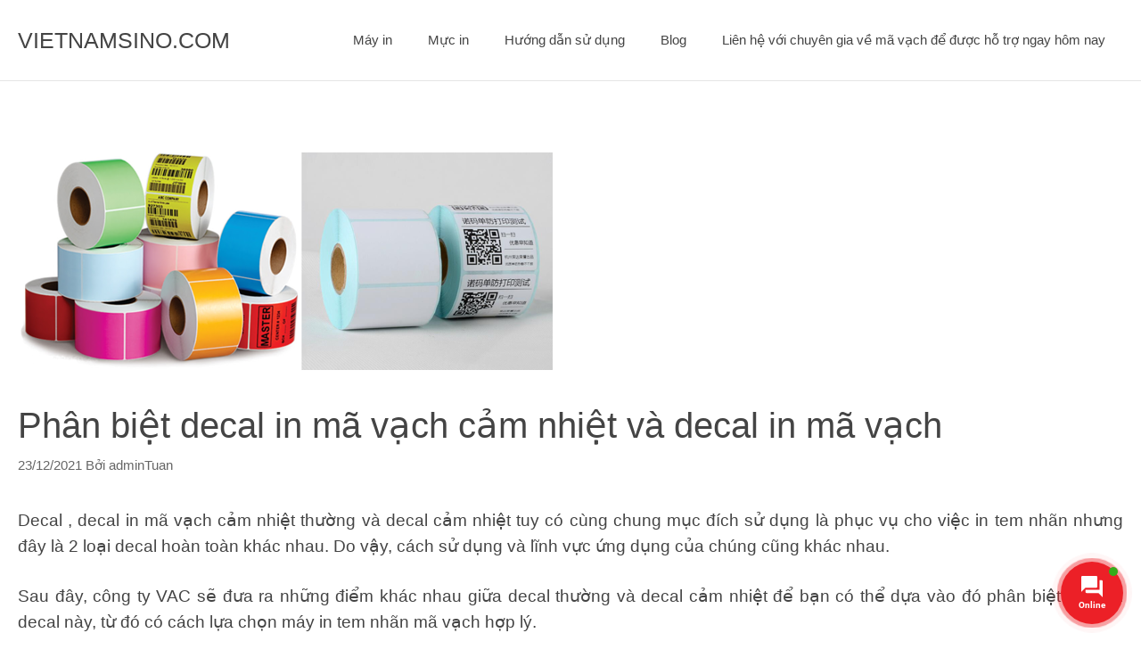

--- FILE ---
content_type: text/html; charset=UTF-8
request_url: https://vietnamsino.com/decal-in-ma-vach-cam-nhiet/
body_size: 28811
content:
<!DOCTYPE html>
<html lang="vi" prefix="og: https://ogp.me/ns#">
<head>
	<meta charset="UTF-8">
	<meta name="viewport" content="width=device-width, initial-scale=1">
<!-- Tối ưu hóa công cụ tìm kiếm bởi Rank Math - https://rankmath.com/ -->
<title>Phân Biệt Decal In Mã Vạch Cảm Nhiệt Và Decal In Mã Vạch &raquo; VIETNAMSINO.COM</title>
<meta name="description" content="decal in mã vạch cảm nhiệt CÔNG TY TNHH ĐIỆN TỬ VINH AN CƯ Office : H216D, K5, Hiệp Thành, TP Thủ Dầu Một, Bình Dương"/>
<meta name="robots" content="follow, index, max-snippet:-1, max-video-preview:-1, max-image-preview:large"/>
<link rel="canonical" href="https://vietnamsino.com/decal-in-ma-vach-cam-nhiet/" />
<meta property="og:locale" content="vi_VN" />
<meta property="og:type" content="article" />
<meta property="og:title" content="Phân Biệt Decal In Mã Vạch Cảm Nhiệt Và Decal In Mã Vạch &raquo; VIETNAMSINO.COM" />
<meta property="og:description" content="decal in mã vạch cảm nhiệt CÔNG TY TNHH ĐIỆN TỬ VINH AN CƯ Office : H216D, K5, Hiệp Thành, TP Thủ Dầu Một, Bình Dương" />
<meta property="og:url" content="https://vietnamsino.com/decal-in-ma-vach-cam-nhiet/" />
<meta property="og:site_name" content="VIETNAMSINO.COM" />
<meta property="article:publisher" content="https://www.facebook.com/congtyvinhancu/" />
<meta property="article:section" content="Mã vạch" />
<meta property="og:image" content="https://i0.wp.com/vietnamsino.com/wp-content/uploads/decal-sp-co-in-ma-vach.png" />
<meta property="og:image:secure_url" content="https://i0.wp.com/vietnamsino.com/wp-content/uploads/decal-sp-co-in-ma-vach.png" />
<meta property="og:image:width" content="600" />
<meta property="og:image:height" content="244" />
<meta property="og:image:alt" content="decal sp có in mã vạch" />
<meta property="og:image:type" content="image/png" />
<meta property="article:published_time" content="2021-12-23T21:41:11+07:00" />
<meta name="twitter:card" content="summary_large_image" />
<meta name="twitter:title" content="Phân Biệt Decal In Mã Vạch Cảm Nhiệt Và Decal In Mã Vạch &raquo; VIETNAMSINO.COM" />
<meta name="twitter:description" content="decal in mã vạch cảm nhiệt CÔNG TY TNHH ĐIỆN TỬ VINH AN CƯ Office : H216D, K5, Hiệp Thành, TP Thủ Dầu Một, Bình Dương" />
<meta name="twitter:site" content="@vinhancu" />
<meta name="twitter:creator" content="@vinhancu" />
<meta name="twitter:image" content="https://i0.wp.com/vietnamsino.com/wp-content/uploads/decal-sp-co-in-ma-vach.png" />
<meta name="twitter:label1" content="Được viết bởi" />
<meta name="twitter:data1" content="adminTuan" />
<meta name="twitter:label2" content="Thời gian để đọc" />
<meta name="twitter:data2" content="3 phút" />
<script data-jetpack-boost="ignore" type="application/ld+json" class="rank-math-schema">{"@context":"https://schema.org","@graph":[{"@type":"Organization","@id":"https://vietnamsino.com/#organization","name":"VietNamSino","sameAs":["https://www.facebook.com/congtyvinhancu/","https://twitter.com/vinhancu"],"logo":{"@type":"ImageObject","@id":"https://vietnamsino.com/#logo","url":"https://vietnamsino.com/wp-content/uploads/2020/01/Logo-Vinhancu.com_.png","contentUrl":"https://vietnamsino.com/wp-content/uploads/2020/01/Logo-Vinhancu.com_.png","caption":"VietNamSino","inLanguage":"vi","width":"700","height":"209"}},{"@type":"WebSite","@id":"https://vietnamsino.com/#website","url":"https://vietnamsino.com","name":"VietNamSino","publisher":{"@id":"https://vietnamsino.com/#organization"},"inLanguage":"vi"},{"@type":"ImageObject","@id":"https://i0.wp.com/vietnamsino.com/wp-content/uploads/decal-sp-co-in-ma-vach.png?fit=600%2C244&amp;ssl=1","url":"https://i0.wp.com/vietnamsino.com/wp-content/uploads/decal-sp-co-in-ma-vach.png?fit=600%2C244&amp;ssl=1","width":"600","height":"244","caption":"decal sp c\u00f3 in m\u00e3 v\u1ea1ch","inLanguage":"vi"},{"@type":"BreadcrumbList","@id":"https://vietnamsino.com/decal-in-ma-vach-cam-nhiet/#breadcrumb","itemListElement":[{"@type":"ListItem","position":"1","item":{"@id":"https://vietnamsino.com","name":"Home"}},{"@type":"ListItem","position":"2","item":{"@id":"https://vietnamsino.com/category/ma-vach/","name":"M\u00e3 v\u1ea1ch"}},{"@type":"ListItem","position":"3","item":{"@id":"https://vietnamsino.com/decal-in-ma-vach-cam-nhiet/","name":"Ph\u00e2n bi\u1ec7t decal in m\u00e3 v\u1ea1ch c\u1ea3m nhi\u1ec7t v\u00e0 decal in m\u00e3 v\u1ea1ch"}}]},{"@type":"WebPage","@id":"https://vietnamsino.com/decal-in-ma-vach-cam-nhiet/#webpage","url":"https://vietnamsino.com/decal-in-ma-vach-cam-nhiet/","name":"Ph\u00e2n Bi\u1ec7t Decal In M\u00e3 V\u1ea1ch C\u1ea3m Nhi\u1ec7t V\u00e0 Decal In M\u00e3 V\u1ea1ch &raquo; VIETNAMSINO.COM","datePublished":"2021-12-23T21:41:11+07:00","dateModified":"2021-12-23T21:41:11+07:00","isPartOf":{"@id":"https://vietnamsino.com/#website"},"primaryImageOfPage":{"@id":"https://i0.wp.com/vietnamsino.com/wp-content/uploads/decal-sp-co-in-ma-vach.png?fit=600%2C244&amp;ssl=1"},"inLanguage":"vi","breadcrumb":{"@id":"https://vietnamsino.com/decal-in-ma-vach-cam-nhiet/#breadcrumb"}},{"@type":"Person","@id":"https://vietnamsino.com/decal-in-ma-vach-cam-nhiet/#author","name":"adminTuan","image":{"@type":"ImageObject","@id":"https://secure.gravatar.com/avatar/0e51d08e7ff124d3c9ac908bc0fcc5c4f828b25bd0eafa952c09830c74d0e891?s=96&amp;d=mm&amp;r=g","url":"https://secure.gravatar.com/avatar/0e51d08e7ff124d3c9ac908bc0fcc5c4f828b25bd0eafa952c09830c74d0e891?s=96&amp;d=mm&amp;r=g","caption":"adminTuan","inLanguage":"vi"},"worksFor":{"@id":"https://vietnamsino.com/#organization"}},{"@type":"BlogPosting","headline":"Ph\u00e2n Bi\u1ec7t Decal In M\u00e3 V\u1ea1ch C\u1ea3m Nhi\u1ec7t V\u00e0 Decal In M\u00e3 V\u1ea1ch &raquo; VIETNAMSINO.COM","keywords":"decal in m\u00e3 v\u1ea1ch c\u1ea3m nhi\u1ec7t","datePublished":"2021-12-23T21:41:11+07:00","dateModified":"2021-12-23T21:41:11+07:00","articleSection":"M\u00e3 v\u1ea1ch","author":{"@id":"https://vietnamsino.com/decal-in-ma-vach-cam-nhiet/#author","name":"adminTuan"},"publisher":{"@id":"https://vietnamsino.com/#organization"},"description":"decal in m\u00e3 v\u1ea1ch c\u1ea3m nhi\u1ec7t C\u00d4NG TY TNHH \u0110I\u1ec6N T\u1eec VINH AN C\u01af Office : H216D, K5, Hi\u1ec7p Th\u00e0nh, TP Th\u1ee7 D\u1ea7u M\u1ed9t, B\u00ecnh D\u01b0\u01a1ng","name":"Ph\u00e2n Bi\u1ec7t Decal In M\u00e3 V\u1ea1ch C\u1ea3m Nhi\u1ec7t V\u00e0 Decal In M\u00e3 V\u1ea1ch &raquo; VIETNAMSINO.COM","@id":"https://vietnamsino.com/decal-in-ma-vach-cam-nhiet/#richSnippet","isPartOf":{"@id":"https://vietnamsino.com/decal-in-ma-vach-cam-nhiet/#webpage"},"image":{"@id":"https://i0.wp.com/vietnamsino.com/wp-content/uploads/decal-sp-co-in-ma-vach.png?fit=600%2C244&amp;ssl=1"},"inLanguage":"vi","mainEntityOfPage":{"@id":"https://vietnamsino.com/decal-in-ma-vach-cam-nhiet/#webpage"}}]}</script>
<!-- /Plugin SEO WordPress Rank Math -->

<link rel='dns-prefetch' href='//www.googletagmanager.com' />
<link rel='dns-prefetch' href='//stats.wp.com' />
<link rel='preconnect' href='//i0.wp.com' />
<link rel="alternate" type="application/rss+xml" title="Dòng thông tin VIETNAMSINO.COM &raquo;" href="https://vietnamsino.com/feed/" />
<link rel="alternate" type="application/rss+xml" title="VIETNAMSINO.COM &raquo; Dòng bình luận" href="https://vietnamsino.com/comments/feed/" />
<link rel="alternate" title="oNhúng (JSON)" type="application/json+oembed" href="https://vietnamsino.com/wp-json/oembed/1.0/embed?url=https%3A%2F%2Fvietnamsino.com%2Fdecal-in-ma-vach-cam-nhiet%2F" />
<link rel="alternate" title="oNhúng (XML)" type="text/xml+oembed" href="https://vietnamsino.com/wp-json/oembed/1.0/embed?url=https%3A%2F%2Fvietnamsino.com%2Fdecal-in-ma-vach-cam-nhiet%2F&#038;format=xml" />
<style id='wp-img-auto-sizes-contain-inline-css'>
img:is([sizes=auto i],[sizes^="auto," i]){contain-intrinsic-size:3000px 1500px}
/*# sourceURL=wp-img-auto-sizes-contain-inline-css */
</style>

<link rel='stylesheet' id='wp-block-library-css' href='https://vietnamsino.com/wp-includes/css/dist/block-library/style.min.css?ver=6.9' media='all' />
<style id='global-styles-inline-css'>
:root{--wp--preset--aspect-ratio--square: 1;--wp--preset--aspect-ratio--4-3: 4/3;--wp--preset--aspect-ratio--3-4: 3/4;--wp--preset--aspect-ratio--3-2: 3/2;--wp--preset--aspect-ratio--2-3: 2/3;--wp--preset--aspect-ratio--16-9: 16/9;--wp--preset--aspect-ratio--9-16: 9/16;--wp--preset--color--black: #000000;--wp--preset--color--cyan-bluish-gray: #abb8c3;--wp--preset--color--white: #ffffff;--wp--preset--color--pale-pink: #f78da7;--wp--preset--color--vivid-red: #cf2e2e;--wp--preset--color--luminous-vivid-orange: #ff6900;--wp--preset--color--luminous-vivid-amber: #fcb900;--wp--preset--color--light-green-cyan: #7bdcb5;--wp--preset--color--vivid-green-cyan: #00d084;--wp--preset--color--pale-cyan-blue: #8ed1fc;--wp--preset--color--vivid-cyan-blue: #0693e3;--wp--preset--color--vivid-purple: #9b51e0;--wp--preset--color--contrast: var(--contrast);--wp--preset--color--contrast-2: var(--contrast-2);--wp--preset--color--contrast-3: var(--contrast-3);--wp--preset--color--base: var(--base);--wp--preset--color--base-2: var(--base-2);--wp--preset--color--base-3: var(--base-3);--wp--preset--color--accent: var(--accent);--wp--preset--gradient--vivid-cyan-blue-to-vivid-purple: linear-gradient(135deg,rgb(6,147,227) 0%,rgb(155,81,224) 100%);--wp--preset--gradient--light-green-cyan-to-vivid-green-cyan: linear-gradient(135deg,rgb(122,220,180) 0%,rgb(0,208,130) 100%);--wp--preset--gradient--luminous-vivid-amber-to-luminous-vivid-orange: linear-gradient(135deg,rgb(252,185,0) 0%,rgb(255,105,0) 100%);--wp--preset--gradient--luminous-vivid-orange-to-vivid-red: linear-gradient(135deg,rgb(255,105,0) 0%,rgb(207,46,46) 100%);--wp--preset--gradient--very-light-gray-to-cyan-bluish-gray: linear-gradient(135deg,rgb(238,238,238) 0%,rgb(169,184,195) 100%);--wp--preset--gradient--cool-to-warm-spectrum: linear-gradient(135deg,rgb(74,234,220) 0%,rgb(151,120,209) 20%,rgb(207,42,186) 40%,rgb(238,44,130) 60%,rgb(251,105,98) 80%,rgb(254,248,76) 100%);--wp--preset--gradient--blush-light-purple: linear-gradient(135deg,rgb(255,206,236) 0%,rgb(152,150,240) 100%);--wp--preset--gradient--blush-bordeaux: linear-gradient(135deg,rgb(254,205,165) 0%,rgb(254,45,45) 50%,rgb(107,0,62) 100%);--wp--preset--gradient--luminous-dusk: linear-gradient(135deg,rgb(255,203,112) 0%,rgb(199,81,192) 50%,rgb(65,88,208) 100%);--wp--preset--gradient--pale-ocean: linear-gradient(135deg,rgb(255,245,203) 0%,rgb(182,227,212) 50%,rgb(51,167,181) 100%);--wp--preset--gradient--electric-grass: linear-gradient(135deg,rgb(202,248,128) 0%,rgb(113,206,126) 100%);--wp--preset--gradient--midnight: linear-gradient(135deg,rgb(2,3,129) 0%,rgb(40,116,252) 100%);--wp--preset--font-size--small: 13px;--wp--preset--font-size--medium: 20px;--wp--preset--font-size--large: 36px;--wp--preset--font-size--x-large: 42px;--wp--preset--spacing--20: 0.44rem;--wp--preset--spacing--30: 0.67rem;--wp--preset--spacing--40: 1rem;--wp--preset--spacing--50: 1.5rem;--wp--preset--spacing--60: 2.25rem;--wp--preset--spacing--70: 3.38rem;--wp--preset--spacing--80: 5.06rem;--wp--preset--shadow--natural: 6px 6px 9px rgba(0, 0, 0, 0.2);--wp--preset--shadow--deep: 12px 12px 50px rgba(0, 0, 0, 0.4);--wp--preset--shadow--sharp: 6px 6px 0px rgba(0, 0, 0, 0.2);--wp--preset--shadow--outlined: 6px 6px 0px -3px rgb(255, 255, 255), 6px 6px rgb(0, 0, 0);--wp--preset--shadow--crisp: 6px 6px 0px rgb(0, 0, 0);}:where(.is-layout-flex){gap: 0.5em;}:where(.is-layout-grid){gap: 0.5em;}body .is-layout-flex{display: flex;}.is-layout-flex{flex-wrap: wrap;align-items: center;}.is-layout-flex > :is(*, div){margin: 0;}body .is-layout-grid{display: grid;}.is-layout-grid > :is(*, div){margin: 0;}:where(.wp-block-columns.is-layout-flex){gap: 2em;}:where(.wp-block-columns.is-layout-grid){gap: 2em;}:where(.wp-block-post-template.is-layout-flex){gap: 1.25em;}:where(.wp-block-post-template.is-layout-grid){gap: 1.25em;}.has-black-color{color: var(--wp--preset--color--black) !important;}.has-cyan-bluish-gray-color{color: var(--wp--preset--color--cyan-bluish-gray) !important;}.has-white-color{color: var(--wp--preset--color--white) !important;}.has-pale-pink-color{color: var(--wp--preset--color--pale-pink) !important;}.has-vivid-red-color{color: var(--wp--preset--color--vivid-red) !important;}.has-luminous-vivid-orange-color{color: var(--wp--preset--color--luminous-vivid-orange) !important;}.has-luminous-vivid-amber-color{color: var(--wp--preset--color--luminous-vivid-amber) !important;}.has-light-green-cyan-color{color: var(--wp--preset--color--light-green-cyan) !important;}.has-vivid-green-cyan-color{color: var(--wp--preset--color--vivid-green-cyan) !important;}.has-pale-cyan-blue-color{color: var(--wp--preset--color--pale-cyan-blue) !important;}.has-vivid-cyan-blue-color{color: var(--wp--preset--color--vivid-cyan-blue) !important;}.has-vivid-purple-color{color: var(--wp--preset--color--vivid-purple) !important;}.has-black-background-color{background-color: var(--wp--preset--color--black) !important;}.has-cyan-bluish-gray-background-color{background-color: var(--wp--preset--color--cyan-bluish-gray) !important;}.has-white-background-color{background-color: var(--wp--preset--color--white) !important;}.has-pale-pink-background-color{background-color: var(--wp--preset--color--pale-pink) !important;}.has-vivid-red-background-color{background-color: var(--wp--preset--color--vivid-red) !important;}.has-luminous-vivid-orange-background-color{background-color: var(--wp--preset--color--luminous-vivid-orange) !important;}.has-luminous-vivid-amber-background-color{background-color: var(--wp--preset--color--luminous-vivid-amber) !important;}.has-light-green-cyan-background-color{background-color: var(--wp--preset--color--light-green-cyan) !important;}.has-vivid-green-cyan-background-color{background-color: var(--wp--preset--color--vivid-green-cyan) !important;}.has-pale-cyan-blue-background-color{background-color: var(--wp--preset--color--pale-cyan-blue) !important;}.has-vivid-cyan-blue-background-color{background-color: var(--wp--preset--color--vivid-cyan-blue) !important;}.has-vivid-purple-background-color{background-color: var(--wp--preset--color--vivid-purple) !important;}.has-black-border-color{border-color: var(--wp--preset--color--black) !important;}.has-cyan-bluish-gray-border-color{border-color: var(--wp--preset--color--cyan-bluish-gray) !important;}.has-white-border-color{border-color: var(--wp--preset--color--white) !important;}.has-pale-pink-border-color{border-color: var(--wp--preset--color--pale-pink) !important;}.has-vivid-red-border-color{border-color: var(--wp--preset--color--vivid-red) !important;}.has-luminous-vivid-orange-border-color{border-color: var(--wp--preset--color--luminous-vivid-orange) !important;}.has-luminous-vivid-amber-border-color{border-color: var(--wp--preset--color--luminous-vivid-amber) !important;}.has-light-green-cyan-border-color{border-color: var(--wp--preset--color--light-green-cyan) !important;}.has-vivid-green-cyan-border-color{border-color: var(--wp--preset--color--vivid-green-cyan) !important;}.has-pale-cyan-blue-border-color{border-color: var(--wp--preset--color--pale-cyan-blue) !important;}.has-vivid-cyan-blue-border-color{border-color: var(--wp--preset--color--vivid-cyan-blue) !important;}.has-vivid-purple-border-color{border-color: var(--wp--preset--color--vivid-purple) !important;}.has-vivid-cyan-blue-to-vivid-purple-gradient-background{background: var(--wp--preset--gradient--vivid-cyan-blue-to-vivid-purple) !important;}.has-light-green-cyan-to-vivid-green-cyan-gradient-background{background: var(--wp--preset--gradient--light-green-cyan-to-vivid-green-cyan) !important;}.has-luminous-vivid-amber-to-luminous-vivid-orange-gradient-background{background: var(--wp--preset--gradient--luminous-vivid-amber-to-luminous-vivid-orange) !important;}.has-luminous-vivid-orange-to-vivid-red-gradient-background{background: var(--wp--preset--gradient--luminous-vivid-orange-to-vivid-red) !important;}.has-very-light-gray-to-cyan-bluish-gray-gradient-background{background: var(--wp--preset--gradient--very-light-gray-to-cyan-bluish-gray) !important;}.has-cool-to-warm-spectrum-gradient-background{background: var(--wp--preset--gradient--cool-to-warm-spectrum) !important;}.has-blush-light-purple-gradient-background{background: var(--wp--preset--gradient--blush-light-purple) !important;}.has-blush-bordeaux-gradient-background{background: var(--wp--preset--gradient--blush-bordeaux) !important;}.has-luminous-dusk-gradient-background{background: var(--wp--preset--gradient--luminous-dusk) !important;}.has-pale-ocean-gradient-background{background: var(--wp--preset--gradient--pale-ocean) !important;}.has-electric-grass-gradient-background{background: var(--wp--preset--gradient--electric-grass) !important;}.has-midnight-gradient-background{background: var(--wp--preset--gradient--midnight) !important;}.has-small-font-size{font-size: var(--wp--preset--font-size--small) !important;}.has-medium-font-size{font-size: var(--wp--preset--font-size--medium) !important;}.has-large-font-size{font-size: var(--wp--preset--font-size--large) !important;}.has-x-large-font-size{font-size: var(--wp--preset--font-size--x-large) !important;}
/*# sourceURL=global-styles-inline-css */
</style>

<style id='classic-theme-styles-inline-css'>
/*! This file is auto-generated */
.wp-block-button__link{color:#fff;background-color:#32373c;border-radius:9999px;box-shadow:none;text-decoration:none;padding:calc(.667em + 2px) calc(1.333em + 2px);font-size:1.125em}.wp-block-file__button{background:#32373c;color:#fff;text-decoration:none}
/*# sourceURL=/wp-includes/css/classic-themes.min.css */
</style>
<link rel='stylesheet' id='toc-screen-css' href='https://vietnamsino.com/wp-content/plugins/table-of-contents-plus/screen.min.css?ver=2411.1' media='all' />
<link rel='stylesheet' id='wp-show-posts-css' href='https://vietnamsino.com/wp-content/plugins/wp-show-posts/css/wp-show-posts-min.css?ver=1.1.6' media='all' />
<link rel='stylesheet' id='contactus.css-css' href='https://vietnamsino.com/wp-content/plugins/ar-contactus/res/css/contactus.min.css?ver=2.2.6' media='all' />
<link rel='stylesheet' id='contactus.generated.desktop.css-css' href='https://vietnamsino.com/wp-content/plugins/ar-contactus/res/css/generated-desktop.css?ver=1767719252' media='all' />
<link rel='stylesheet' id='generate-widget-areas-css' href='https://vietnamsino.com/wp-content/themes/generatepress/assets/css/components/widget-areas.min.css?ver=3.6.1' media='all' />
<link rel='stylesheet' id='generate-style-css' href='https://vietnamsino.com/wp-content/themes/generatepress/assets/css/main.min.css?ver=3.6.1' media='all' />
<style id='generate-style-inline-css'>
body{background-color:#ffffff;color:#444444;}a{color:#444444;}a:visited{color:#444444;}a:hover, a:focus, a:active{color:#e0314f;}.grid-container{max-width:1300px;}.wp-block-group__inner-container{max-width:1300px;margin-left:auto;margin-right:auto;}@media (max-width: 1111px) and (min-width: 1041px){.inside-header{display:flex;flex-direction:column;align-items:center;}.site-logo, .site-branding{margin-bottom:1.5em;}#site-navigation{margin:0 auto;}.header-widget{margin-top:1.5em;}}.site-header .header-image{width:40px;}.generate-back-to-top{font-size:20px;border-radius:3px;position:fixed;bottom:30px;right:30px;line-height:40px;width:40px;text-align:center;z-index:10;transition:opacity 300ms ease-in-out;opacity:0.1;transform:translateY(1000px);}.generate-back-to-top__show{opacity:1;transform:translateY(0);}.dropdown-click .main-navigation ul ul{display:none;visibility:hidden;}.dropdown-click .main-navigation ul ul ul.toggled-on{left:0;top:auto;position:relative;box-shadow:none;border-bottom:1px solid rgba(0,0,0,0.05);}.dropdown-click .main-navigation ul ul li:last-child > ul.toggled-on{border-bottom:0;}.dropdown-click .main-navigation ul.toggled-on, .dropdown-click .main-navigation ul li.sfHover > ul.toggled-on{display:block;left:auto;right:auto;opacity:1;visibility:visible;pointer-events:auto;height:auto;overflow:visible;float:none;}.dropdown-click .main-navigation.sub-menu-left .sub-menu.toggled-on, .dropdown-click .main-navigation.sub-menu-left ul li.sfHover > ul.toggled-on{right:0;}.dropdown-click nav ul ul ul{background-color:transparent;}.dropdown-click .widget-area .main-navigation ul ul{top:auto;position:absolute;float:none;width:100%;left:-99999px;}.dropdown-click .widget-area .main-navigation ul ul.toggled-on{position:relative;left:0;right:0;}.dropdown-click .widget-area.sidebar .main-navigation ul li.sfHover ul, .dropdown-click .widget-area.sidebar .main-navigation ul li:hover ul{right:0;left:0;}.dropdown-click .sfHover > a > .dropdown-menu-toggle > .gp-icon svg{transform:rotate(180deg);}:root{--contrast:#222222;--contrast-2:#575760;--contrast-3:#b2b2be;--base:#f0f0f0;--base-2:#f7f8f9;--base-3:#ffffff;--accent:#1e73be;}:root .has-contrast-color{color:var(--contrast);}:root .has-contrast-background-color{background-color:var(--contrast);}:root .has-contrast-2-color{color:var(--contrast-2);}:root .has-contrast-2-background-color{background-color:var(--contrast-2);}:root .has-contrast-3-color{color:var(--contrast-3);}:root .has-contrast-3-background-color{background-color:var(--contrast-3);}:root .has-base-color{color:var(--base);}:root .has-base-background-color{background-color:var(--base);}:root .has-base-2-color{color:var(--base-2);}:root .has-base-2-background-color{background-color:var(--base-2);}:root .has-base-3-color{color:var(--base-3);}:root .has-base-3-background-color{background-color:var(--base-3);}:root .has-accent-color{color:var(--accent);}:root .has-accent-background-color{background-color:var(--accent);}body, button, input, select, textarea{font-family:Helvetica;font-size:18px;}body{line-height:1.6;}.entry-content > [class*="wp-block-"]:not(:last-child):not(.wp-block-heading){margin-bottom:1.5em;}.main-title{font-weight:normal;}.site-description{font-size:16px;}.main-navigation a, .menu-toggle{font-weight:500;}.main-navigation .main-nav ul ul li a{font-size:14px;}.sidebar .widget, .footer-widgets .widget{font-size:16px;}button:not(.menu-toggle),html input[type="button"],input[type="reset"],input[type="submit"],.button,.wp-block-button .wp-block-button__link{font-weight:500;font-size:18px;}h1{font-size:40px;line-height:1.3em;}h2{font-size:28px;line-height:1.4em;}h3{font-size:22px;line-height:1.4em;}h4{font-size:22px;line-height:1.4em;}h5{text-transform:uppercase;font-size:inherit;}.site-info{font-size:14px;}@media (max-width:768px){.main-title{font-size:20px;}h1{font-size:36px;}h2{font-size:26px;}}.top-bar{background-color:#636363;color:#ffffff;}.top-bar a{color:#ffffff;}.top-bar a:hover{color:#303030;}.site-header{background-color:#ffffff;color:#444444;}.site-header a{color:#444444;}.site-header a:hover{color:#e0314f;}.main-title a,.main-title a:hover{color:#444444;}.site-description{color:#666666;}.main-navigation .main-nav ul li a, .main-navigation .menu-toggle, .main-navigation .menu-bar-items{color:#444444;}.main-navigation .main-nav ul li:not([class*="current-menu-"]):hover > a, .main-navigation .main-nav ul li:not([class*="current-menu-"]):focus > a, .main-navigation .main-nav ul li.sfHover:not([class*="current-menu-"]) > a, .main-navigation .menu-bar-item:hover > a, .main-navigation .menu-bar-item.sfHover > a{color:#666666;}button.menu-toggle:hover,button.menu-toggle:focus{color:#444444;}.main-navigation .main-nav ul li[class*="current-menu-"] > a{color:#444444;}.navigation-search input[type="search"],.navigation-search input[type="search"]:active, .navigation-search input[type="search"]:focus, .main-navigation .main-nav ul li.search-item.active > a, .main-navigation .menu-bar-items .search-item.active > a{color:#222222;background-color:#fafafa;opacity:1;}.main-navigation ul ul{background-color:#fafafa;}.main-navigation .main-nav ul ul li a{color:#222222;}.main-navigation .main-nav ul ul li:not([class*="current-menu-"]):hover > a,.main-navigation .main-nav ul ul li:not([class*="current-menu-"]):focus > a, .main-navigation .main-nav ul ul li.sfHover:not([class*="current-menu-"]) > a{color:#666666;background-color:#fafafa;}.main-navigation .main-nav ul ul li[class*="current-menu-"] > a{color:#222222;background-color:#fafafa;}.separate-containers .inside-article, .separate-containers .comments-area, .separate-containers .page-header, .one-container .container, .separate-containers .paging-navigation, .inside-page-header{color:#444444;background-color:#ffffff;}.inside-article a,.paging-navigation a,.comments-area a,.page-header a{color:#444444;}.inside-article a:hover,.paging-navigation a:hover,.comments-area a:hover,.page-header a:hover{color:#e0314f;}.entry-header h1,.page-header h1{color:#444444;}.entry-title a{color:#444444;}.entry-title a:hover{color:#e0314f;}.entry-meta{color:#666666;}.entry-meta a{color:#666666;}.entry-meta a:hover{color:#666666;}h1{color:#444444;}h2{color:#444444;}h3{color:#444444;}h4{color:#444444;}h5{color:#444444;}.sidebar .widget{color:#444444;background-color:#ffffff;}.sidebar .widget a{color:#444444;}.sidebar .widget a:hover{color:#e0314f;}.sidebar .widget .widget-title{color:#444444;}.footer-widgets{color:#444444;background-color:#fafafa;}.footer-widgets a{color:#444444;}.footer-widgets a:hover{color:#e0314f;}.footer-widgets .widget-title{color:#444444;}.site-info{color:#444444;background-color:#ffffff;}.site-info a{color:#444444;}.site-info a:hover{color:#e0314f;}.footer-bar .widget_nav_menu .current-menu-item a{color:#e0314f;}input[type="text"],input[type="email"],input[type="url"],input[type="password"],input[type="search"],input[type="tel"],input[type="number"],textarea,select{color:#222222;background-color:#ffffff;}input[type="text"]:focus,input[type="email"]:focus,input[type="url"]:focus,input[type="password"]:focus,input[type="search"]:focus,input[type="tel"]:focus,input[type="number"]:focus,textarea:focus,select:focus{color:#222222;background-color:#ffffff;}button,html input[type="button"],input[type="reset"],input[type="submit"],a.button,a.wp-block-button__link:not(.has-background){color:#ffffff;background-color:#e0314f;}button:hover,html input[type="button"]:hover,input[type="reset"]:hover,input[type="submit"]:hover,a.button:hover,button:focus,html input[type="button"]:focus,input[type="reset"]:focus,input[type="submit"]:focus,a.button:focus,a.wp-block-button__link:not(.has-background):active,a.wp-block-button__link:not(.has-background):focus,a.wp-block-button__link:not(.has-background):hover{color:#ffffff;background-color:#444444;}a.generate-back-to-top{background-color:#e0314f;color:#ffffff;}a.generate-back-to-top:hover,a.generate-back-to-top:focus{background-color:rgba(224,49,79,0.8);color:#ffffff;}:root{--gp-search-modal-bg-color:var(--base-3);--gp-search-modal-text-color:var(--contrast);--gp-search-modal-overlay-bg-color:rgba(0,0,0,0.2);}@media (max-width: 1040px){.main-navigation .menu-bar-item:hover > a, .main-navigation .menu-bar-item.sfHover > a{background:none;color:#444444;}}.inside-top-bar{padding:10px;}.inside-header{padding:30px 20px 30px 20px;}.nav-below-header .main-navigation .inside-navigation.grid-container, .nav-above-header .main-navigation .inside-navigation.grid-container{padding:0px;}.separate-containers .inside-article, .separate-containers .comments-area, .separate-containers .page-header, .separate-containers .paging-navigation, .one-container .site-content, .inside-page-header{padding:80px 20px 80px 20px;}.site-main .wp-block-group__inner-container{padding:80px 20px 80px 20px;}.separate-containers .paging-navigation{padding-top:20px;padding-bottom:20px;}.entry-content .alignwide, body:not(.no-sidebar) .entry-content .alignfull{margin-left:-20px;width:calc(100% + 40px);max-width:calc(100% + 40px);}.one-container.right-sidebar .site-main,.one-container.both-right .site-main{margin-right:20px;}.one-container.left-sidebar .site-main,.one-container.both-left .site-main{margin-left:20px;}.one-container.both-sidebars .site-main{margin:0px 20px 0px 20px;}.sidebar .widget, .page-header, .widget-area .main-navigation, .site-main > *{margin-bottom:40px;}.separate-containers .site-main{margin:40px;}.both-right .inside-left-sidebar,.both-left .inside-left-sidebar{margin-right:20px;}.both-right .inside-right-sidebar,.both-left .inside-right-sidebar{margin-left:20px;}.one-container.archive .post:not(:last-child):not(.is-loop-template-item), .one-container.blog .post:not(:last-child):not(.is-loop-template-item){padding-bottom:80px;}.separate-containers .featured-image{margin-top:40px;}.separate-containers .inside-right-sidebar, .separate-containers .inside-left-sidebar{margin-top:40px;margin-bottom:40px;}.main-navigation .main-nav ul li a,.menu-toggle,.main-navigation .menu-bar-item > a{line-height:30px;}.navigation-search input[type="search"]{height:30px;}.rtl .menu-item-has-children .dropdown-menu-toggle{padding-left:20px;}.rtl .main-navigation .main-nav ul li.menu-item-has-children > a{padding-right:20px;}.widget-area .widget{padding:20px;}.footer-widgets-container{padding:100px 20px 100px 20px;}.inside-site-info{padding:20px;}@media (max-width:768px){.separate-containers .inside-article, .separate-containers .comments-area, .separate-containers .page-header, .separate-containers .paging-navigation, .one-container .site-content, .inside-page-header{padding:80px 20px 80px 20px;}.site-main .wp-block-group__inner-container{padding:80px 20px 80px 20px;}.inside-header{padding-top:0px;}.footer-widgets-container{padding-top:80px;padding-right:0px;padding-bottom:80px;padding-left:0px;}.inside-site-info{padding-right:10px;padding-left:10px;}.entry-content .alignwide, body:not(.no-sidebar) .entry-content .alignfull{margin-left:-20px;width:calc(100% + 40px);max-width:calc(100% + 40px);}.one-container .site-main .paging-navigation{margin-bottom:40px;}}/* End cached CSS */.is-right-sidebar{width:30%;}.is-left-sidebar{width:30%;}.site-content .content-area{width:100%;}@media (max-width:768px){.main-navigation .menu-toggle,.sidebar-nav-mobile:not(#sticky-placeholder){display:block;}.main-navigation ul,.gen-sidebar-nav,.main-navigation:not(.slideout-navigation):not(.toggled) .main-nav > ul,.has-inline-mobile-toggle #site-navigation .inside-navigation > *:not(.navigation-search):not(.main-nav){display:none;}.nav-align-right .inside-navigation,.nav-align-center .inside-navigation{justify-content:space-between;}.has-inline-mobile-toggle .mobile-menu-control-wrapper{display:flex;flex-wrap:wrap;}.has-inline-mobile-toggle .inside-header{flex-direction:row;text-align:left;flex-wrap:wrap;}.has-inline-mobile-toggle .header-widget,.has-inline-mobile-toggle #site-navigation{flex-basis:100%;}.nav-float-left .has-inline-mobile-toggle #site-navigation{order:10;}}
/*# sourceURL=generate-style-inline-css */
</style>
<style id='generateblocks-inline-css'>
:root{--gb-container-width:1300px;}.gb-container .wp-block-image img{vertical-align:middle;}.gb-grid-wrapper .wp-block-image{margin-bottom:0;}.gb-highlight{background:none;}.gb-shape{line-height:0;}
/*# sourceURL=generateblocks-inline-css */
</style>






<!-- Đoạn mã Google tag (gtag.js) được thêm bởi Site Kit -->
<!-- Đoạn mã Google Analytics được thêm bởi Site Kit -->


<link rel="https://api.w.org/" href="https://vietnamsino.com/wp-json/" /><link rel="alternate" title="JSON" type="application/json" href="https://vietnamsino.com/wp-json/wp/v2/posts/13242" /><meta name="generator" content="WordPress 6.9" />
<link rel='shortlink' href='https://vietnamsino.com/?p=13242' />
<meta name="generator" content="Site Kit by Google 1.168.0" />	<style>img#wpstats{display:none}</style>
		<!-- Google Tag Manager -->

<!-- End Google Tag Manager --><link rel="icon" href="https://i0.wp.com/vietnamsino.com/wp-content/uploads/2020/01/cropped-logo2.jpg?fit=32%2C32&#038;ssl=1" sizes="32x32" />
<link rel="icon" href="https://i0.wp.com/vietnamsino.com/wp-content/uploads/2020/01/cropped-logo2.jpg?fit=192%2C192&#038;ssl=1" sizes="192x192" />
<link rel="apple-touch-icon" href="https://i0.wp.com/vietnamsino.com/wp-content/uploads/2020/01/cropped-logo2.jpg?fit=180%2C180&#038;ssl=1" />
<meta name="msapplication-TileImage" content="https://i0.wp.com/vietnamsino.com/wp-content/uploads/2020/01/cropped-logo2.jpg?fit=270%2C270&#038;ssl=1" />
		<style id="wp-custom-css">
			/* GeneratePress Site CSS */ /* grey line under navigation */

.site-header {
	border-bottom: 1px solid rgba(0,0,0,0.1);
}

/* navigation subscribe underline */

.main-navigation:not(.slideout-navigation) .main-nav li.subscribe-button a {
	box-shadow: 0px -8px 0px #e0314f inset;
	transition: all 0.6s ease 0s;
	padding: 0px;
	margin: 0px 20px
}

.main-navigation:not(.slideout-navigation) .main-nav li.subscribe-button a:hover {
	box-shadow: 0px -16px 0px #e0314f inset;
}

/* wpsp meta spacing */

.wp-show-posts-entry-meta {
	margin-top: 10px;
}

/* wpsp column spacing */

.wp-show-posts-columns .wp-show-posts-inner {
	margin: 0px 0px 40px 60px;
}

/* mailchimp form styling */

.mc4wp-form {
	text-align: center;
}

.mc4wp-form input[type=text], .mc4wp-form input[type=email] {
	background-color: #ffffff;	
	line-height: 28px;
  border: 1px solid #aaa;
	border-radius: 0px;
	margin: 2px;
}
 
.mc4wp-form input[type=submit] {
	line-height: 30px;
	border: none;
  border-radius: 0px;
	margin: 2px;
  transition: all 0.5s ease 0s;
}

@media (max-width: 768px) {
.mc4wp-form input[type=text], .mc4wp-form input[type=email], .mc4wp-form input[type=submit] {
		width: 100%;
	}
}

@media (min-width:1025px) {
  .footer-widgets .footer-widget-1 {
    flex-basis: 50%;
		padding-right: 100px;
  }
  .footer-widgets .footer-widget-2 {
    flex-basis: 20%;
  }
  .footer-widgets .footer-widget-3 {
    flex-basis: 30%;
  }
}

.mobile-header-navigation {
	padding: 10px;
} /* End GeneratePress Site CSS */		</style>
		</head>

<body class="wp-singular post-template-default single single-post postid-13242 single-format-standard wp-embed-responsive wp-theme-generatepress no-sidebar nav-float-right one-container header-aligned-left dropdown-click-arrow dropdown-click featured-image-active" itemtype="https://schema.org/Blog" itemscope>
	<a class="screen-reader-text skip-link" href="#content" title="Chuyển đến nội dung">Chuyển đến nội dung</a>		<header class="site-header has-inline-mobile-toggle" id="masthead" aria-label="Trang"  itemtype="https://schema.org/WPHeader" itemscope>
			<div class="inside-header grid-container">
				<div class="site-branding">
						<p class="main-title" itemprop="headline">
					<a href="https://vietnamsino.com/" rel="home">VIETNAMSINO.COM</a>
				</p>
						
					</div>	<nav class="main-navigation mobile-menu-control-wrapper" id="mobile-menu-control-wrapper" aria-label="Bật tắt mobile">
				<button data-nav="site-navigation" class="menu-toggle" aria-controls="primary-menu" aria-expanded="false">
			<span class="gp-icon icon-menu-bars"><svg viewBox="0 0 512 512" aria-hidden="true" xmlns="http://www.w3.org/2000/svg" width="1em" height="1em"><path d="M0 96c0-13.255 10.745-24 24-24h464c13.255 0 24 10.745 24 24s-10.745 24-24 24H24c-13.255 0-24-10.745-24-24zm0 160c0-13.255 10.745-24 24-24h464c13.255 0 24 10.745 24 24s-10.745 24-24 24H24c-13.255 0-24-10.745-24-24zm0 160c0-13.255 10.745-24 24-24h464c13.255 0 24 10.745 24 24s-10.745 24-24 24H24c-13.255 0-24-10.745-24-24z" /></svg><svg viewBox="0 0 512 512" aria-hidden="true" xmlns="http://www.w3.org/2000/svg" width="1em" height="1em"><path d="M71.029 71.029c9.373-9.372 24.569-9.372 33.942 0L256 222.059l151.029-151.03c9.373-9.372 24.569-9.372 33.942 0 9.372 9.373 9.372 24.569 0 33.942L289.941 256l151.03 151.029c9.372 9.373 9.372 24.569 0 33.942-9.373 9.372-24.569 9.372-33.942 0L256 289.941l-151.029 151.03c-9.373 9.372-24.569 9.372-33.942 0-9.372-9.373-9.372-24.569 0-33.942L222.059 256 71.029 104.971c-9.372-9.373-9.372-24.569 0-33.942z" /></svg></span><span class="screen-reader-text">Menu</span>		</button>
	</nav>
			<nav class="main-navigation nav-align-right sub-menu-right" id="site-navigation" aria-label="Chính"  itemtype="https://schema.org/SiteNavigationElement" itemscope>
			<div class="inside-navigation">
								<button class="menu-toggle" aria-controls="primary-menu" aria-expanded="false">
					<span class="gp-icon icon-menu-bars"><svg viewBox="0 0 512 512" aria-hidden="true" xmlns="http://www.w3.org/2000/svg" width="1em" height="1em"><path d="M0 96c0-13.255 10.745-24 24-24h464c13.255 0 24 10.745 24 24s-10.745 24-24 24H24c-13.255 0-24-10.745-24-24zm0 160c0-13.255 10.745-24 24-24h464c13.255 0 24 10.745 24 24s-10.745 24-24 24H24c-13.255 0-24-10.745-24-24zm0 160c0-13.255 10.745-24 24-24h464c13.255 0 24 10.745 24 24s-10.745 24-24 24H24c-13.255 0-24-10.745-24-24z" /></svg><svg viewBox="0 0 512 512" aria-hidden="true" xmlns="http://www.w3.org/2000/svg" width="1em" height="1em"><path d="M71.029 71.029c9.373-9.372 24.569-9.372 33.942 0L256 222.059l151.029-151.03c9.373-9.372 24.569-9.372 33.942 0 9.372 9.373 9.372 24.569 0 33.942L289.941 256l151.03 151.029c9.372 9.373 9.372 24.569 0 33.942-9.373 9.372-24.569 9.372-33.942 0L256 289.941l-151.029 151.03c-9.373 9.372-24.569 9.372-33.942 0-9.372-9.373-9.372-24.569 0-33.942L222.059 256 71.029 104.971c-9.372-9.373-9.372-24.569 0-33.942z" /></svg></span><span class="mobile-menu">Menu</span>				</button>
				<div id="primary-menu" class="main-nav"><ul id="menu-trang-chu" class=" menu sf-menu"><li id="menu-item-24" class="menu-item menu-item-type-taxonomy menu-item-object-category menu-item-24"><a href="https://vietnamsino.com/category/may-in/">Máy in</a></li>
<li id="menu-item-22" class="menu-item menu-item-type-taxonomy menu-item-object-category menu-item-22"><a href="https://vietnamsino.com/category/muc-in/">Mực in</a></li>
<li id="menu-item-97" class="menu-item menu-item-type-taxonomy menu-item-object-category menu-item-97"><a href="https://vietnamsino.com/category/huong-dan-su-dung/">Hướng dẫn sử dụng</a></li>
<li id="menu-item-21" class="menu-item menu-item-type-taxonomy menu-item-object-category menu-item-21"><a href="https://vietnamsino.com/category/blog/">Blog</a></li>
<li id="menu-item-43" class="menu-item menu-item-type-post_type menu-item-object-page menu-item-43"><a href="https://vietnamsino.com/lien-he/">Liên hệ với chuyên gia về mã vạch để được hỗ trợ ngay hôm nay</a></li>
</ul></div>			</div>
		</nav>
					</div>
		</header>
		
	<div class="site grid-container container hfeed" id="page">
				<div class="site-content" id="content">
			
	<div class="content-area" id="primary">
		<main class="site-main" id="main">
			
<article id="post-13242" class="post-13242 post type-post status-publish format-standard has-post-thumbnail hentry category-ma-vach" itemtype="https://schema.org/CreativeWork" itemscope>
	<div class="inside-article">
				<div class="featured-image page-header-image-single grid-container grid-parent">
			<img width="600" height="244" src="https://i0.wp.com/vietnamsino.com/wp-content/uploads/decal-sp-co-in-ma-vach.png?fit=600%2C244&amp;ssl=1" class="attachment-full size-full wp-post-image" alt="decal sp có in mã vạch" itemprop="image" decoding="async" fetchpriority="high" title="Phân biệt decal in mã vạch cảm nhiệt và decal in mã vạch 1">		</div>
					<header class="entry-header">
				<h1 class="entry-title" itemprop="headline">Phân biệt decal in mã vạch cảm nhiệt và decal in mã vạch</h1>		<div class="entry-meta">
			<span class="posted-on"><time class="entry-date published" datetime="2021-12-23T21:41:11+07:00" itemprop="datePublished">23/12/2021</time></span> <span class="byline">Bởi <span class="author vcard" itemprop="author" itemtype="https://schema.org/Person" itemscope><a class="url fn n" href="https://vietnamsino.com" title="Xem tất cả bài viết bằng adminTuan" rel="author" itemprop="url"><span class="author-name" itemprop="name">adminTuan</span></a></span></span> 		</div>
					</header>
			
		<div class="entry-content" itemprop="text">
			<p style="text-align: justify;"><span style="font-size: 14pt; font-family: tahoma, arial, helvetica, sans-serif;">Decal , decal in mã vạch cảm nhiệt thường và decal cảm nhiệt tuy có cùng chung mục đích sử dụng là phục vụ cho việc in tem nhãn nhưng đây là 2 loại decal hoàn toàn khác nhau. Do vậy, cách sử dụng và lĩnh vực ứng dụng của chúng cũng khác nhau.</span></p>
<p style="text-align: justify;"><span style="font-size: 14pt; font-family: tahoma, arial, helvetica, sans-serif;">Sau đây, công ty VAC sẽ đưa ra những điểm khác nhau giữa decal thường và decal cảm nhiệt để bạn có thể dựa vào đó phân biệt hai loại decal này, từ đó có cách lựa chọn máy in tem nhãn mã vạch hợp lý.</span></p>
<p>&nbsp;</p>
<p style="text-align: justify;"><span style="font-size: 14pt; font-family: tahoma, arial, helvetica, sans-serif;"><img data-recalc-dims="1" decoding="async" class="aligncenter" src="https://i0.wp.com/file.hstatic.net/1000246569/file/decal_thuong_vs_decal_cam_nhiet_cbcc7acc8f5f478290630d73cfc2c18c_grande.png?resize=600%2C244&#038;ssl=1" alt="Phân biệt decal in mã vạch cảm nhiệt và decal in mã vạch thường, CÔNG TY TNHH ĐIỆN TỬ VINH AN CƯ Office : H216D, K5, Hiệp Thành, TP Thủ Dầu Một, Bình Dương" width="600" height="244" title="Phân biệt decal in mã vạch cảm nhiệt và decal in mã vạch 2"></span></p>
<h2 style="text-align: justify;"><span style="font-size: 14pt; font-family: tahoma, arial, helvetica, sans-serif;">I. Sự khác biệt giữa decal thường và decal nhiệt: decal in mã vạch cảm nhiệt</span></h2>
<p style="text-align: justify;"><span style="font-size: 14pt; font-family: tahoma, arial, helvetica, sans-serif;">&#8211; Để sử dụng được decal thường, bạn phải dùng kèm mực in mã vạch. Còn với decal nhiệt thì bạn sẽ không cần đến mực in, nhưng sẽ cần đến loại máy in mã vạch đặc biệt 1 chút, ví dụ như máy in mã vạch đa năng APOS 350BN. decal in mã vạch cảm nhiệt</span></p>
<figure id="attachment_3145" aria-describedby="caption-attachment-3145" style="width: 460px" class="wp-caption aligncenter"><img data-recalc-dims="1" decoding="async" class="size-full wp-image-3145" src="https://i0.wp.com/vietnamsino.com/wp-content/uploads/2020/07/Gi%E1%BA%A5y-decal-in-tem-nh%C3%A3n-m%C3%A3-v%E1%BA%A1ch.jpg?resize=470%2C368&#038;ssl=1" alt="Giấy decal in tem nhãn mã vạch" width="470" height="368" title="Phân biệt decal in mã vạch cảm nhiệt và decal in mã vạch 3" srcset="https://i0.wp.com/vietnamsino.com/wp-content/uploads/2020/07/Gi%E1%BA%A5y-decal-in-tem-nh%C3%A3n-m%C3%A3-v%E1%BA%A1ch.jpg?w=470&amp;ssl=1 470w, https://i0.wp.com/vietnamsino.com/wp-content/uploads/2020/07/Gi%E1%BA%A5y-decal-in-tem-nh%C3%A3n-m%C3%A3-v%E1%BA%A1ch.jpg?resize=300%2C235&amp;ssl=1 300w" sizes="(max-width: 470px) 100vw, 470px" /><figcaption id="caption-attachment-3145" class="wp-caption-text"><span style="font-size: 14pt; font-family: tahoma, arial, helvetica, sans-serif;">Giấy decal in tem nhãn mã vạch</span></figcaption></figure>
<p style="text-align: justify;"><span style="font-size: 14pt; font-family: tahoma, arial, helvetica, sans-serif;">&#8211; Decal nhiệt (còn gọi là decal cảm nhiệt) có độ dày lớn hơn decal thường một chút vì trên bề mặt của decal nhiệt có phủ một lớp mực in cảm nhiệt.</span></p>
<div style="clear:both; margin-top:0em; margin-bottom:1em;"><a href="https://vietnamsino.com/ma-vach-2d-la-gi/" target="_blank" rel="dofollow" class="u8e9d2a671b916ec1bf1e5f36169d860d"><!-- INLINE RELATED POSTS 1/3 //--><style> .u8e9d2a671b916ec1bf1e5f36169d860d { padding:0px; margin: 0; padding-top:1em!important; padding-bottom:1em!important; width:100%; display: block; font-weight:bold; background-color:#e6e6e6; border:0!important; border-left:4px solid #C0392B!important; box-shadow: 0 1px 2px rgba(0, 0, 0, 0.17); -moz-box-shadow: 0 1px 2px rgba(0, 0, 0, 0.17); -o-box-shadow: 0 1px 2px rgba(0, 0, 0, 0.17); -webkit-box-shadow: 0 1px 2px rgba(0, 0, 0, 0.17); text-decoration:none; } .u8e9d2a671b916ec1bf1e5f36169d860d:active, .u8e9d2a671b916ec1bf1e5f36169d860d:hover { opacity: 1; transition: opacity 250ms; webkit-transition: opacity 250ms; text-decoration:none; } .u8e9d2a671b916ec1bf1e5f36169d860d { transition: background-color 250ms; webkit-transition: background-color 250ms; opacity: 1; transition: opacity 250ms; webkit-transition: opacity 250ms; } .u8e9d2a671b916ec1bf1e5f36169d860d .ctaText { font-weight:bold; color:#27AE60; text-decoration:none; font-size: 16px; } .u8e9d2a671b916ec1bf1e5f36169d860d .postTitle { color:inherit; text-decoration: underline!important; font-size: 16px; } .u8e9d2a671b916ec1bf1e5f36169d860d:hover .postTitle { text-decoration: underline!important; } </style><div style="padding-left:1em; padding-right:1em;"><span class="ctaText">Bạn có biết</span>&nbsp; <span class="postTitle">Mã Vạch 2D Là Gì?</span></div></a></div><p style="text-align: justify;"><span style="font-size: 14pt; font-family: tahoma, arial, helvetica, sans-serif;">Khi bạn đi mua decal in mã vạch, để phân biệt được 2 loại decal này, bạn có thể dùng tay sờ vào decal để cảm nhận độ dày mỏng của từng loại. Nếu muốn chắc chắn hơn, bạn có thể nói rõ với nhân viên bán hàng là bạn cần mua loại decal gì, hoặc nói tên model máy in tem mã vạch mà bạn đang sử dụng để họ có thể tư vấn cho bạn loại decal phù hợp.</span></p>
<h2 style="text-align: justify;"><span style="font-size: 14pt; font-family: tahoma, arial, helvetica, sans-serif;">II. Decal nhiệt có tốt hơn decal thường không? decal in mã vạch cảm nhiệt</span></h2>
<p style="text-align: justify;"><span style="font-size: 14pt; font-family: tahoma, arial, helvetica, sans-serif;">Thực ra không có cách so sánh nào chính xác để có thể kết luận decal nhiệt với decal thường thì loại nào tốt hơn. Tuỳ vào mục đích sử dụng và môi trường sử dụng tem nhãn mã vạch của từng cá nhân, doanh nghiệp mà họ sẽ đưa ra phương án lựa chọn loại mực và decal in mã vạch phù hợp nhất.</span></p>
<p><img data-recalc-dims="1"  decoding="async" class="size-full wp-image-13246 aligncenter" src="https://i0.wp.com/vietnamsino.com/wp-content/uploads/tao-ma-vach-pdf.jpg?resize=550%2C308&#038;ssl=1" alt="tạo mã vạch pdf" width="550" height="308" title="Phân biệt decal in mã vạch cảm nhiệt và decal in mã vạch 4"></p>
<p style="text-align: justify;"><span style="font-size: 14pt; font-family: tahoma, arial, helvetica, sans-serif;">&#8211; decal in mã vạch cảm nhiệt: Tem nhãn do máy in mã vạch gián tiếp (có sử dụng mực in mã vạch) in ra có độ bền cao hơn so với với máy in mã vạch trực tiếp (chỉ sử dụng decal nhiệt). Do đó, decal thường sẽ phù hợp để in tem nhãn dùng cho các loại hàng hoá phải chịu va đập, cọ xát khi vận chuyển hoặc phải chống chọi với điều kiện môi trường khắc nghiệt.</span></p>
<div style="clear:both; margin-top:0em; margin-bottom:1em;"><a href="https://vietnamsino.com/tai-ma-vach-to-khai/" target="_blank" rel="dofollow" class="u9b2d724784e592db3afb9c0a5138f1d9"><!-- INLINE RELATED POSTS 2/3 //--><style> .u9b2d724784e592db3afb9c0a5138f1d9 { padding:0px; margin: 0; padding-top:1em!important; padding-bottom:1em!important; width:100%; display: block; font-weight:bold; background-color:#e6e6e6; border:0!important; border-left:4px solid #C0392B!important; box-shadow: 0 1px 2px rgba(0, 0, 0, 0.17); -moz-box-shadow: 0 1px 2px rgba(0, 0, 0, 0.17); -o-box-shadow: 0 1px 2px rgba(0, 0, 0, 0.17); -webkit-box-shadow: 0 1px 2px rgba(0, 0, 0, 0.17); text-decoration:none; } .u9b2d724784e592db3afb9c0a5138f1d9:active, .u9b2d724784e592db3afb9c0a5138f1d9:hover { opacity: 1; transition: opacity 250ms; webkit-transition: opacity 250ms; text-decoration:none; } .u9b2d724784e592db3afb9c0a5138f1d9 { transition: background-color 250ms; webkit-transition: background-color 250ms; opacity: 1; transition: opacity 250ms; webkit-transition: opacity 250ms; } .u9b2d724784e592db3afb9c0a5138f1d9 .ctaText { font-weight:bold; color:#27AE60; text-decoration:none; font-size: 16px; } .u9b2d724784e592db3afb9c0a5138f1d9 .postTitle { color:inherit; text-decoration: underline!important; font-size: 16px; } .u9b2d724784e592db3afb9c0a5138f1d9:hover .postTitle { text-decoration: underline!important; } </style><div style="padding-left:1em; padding-right:1em;"><span class="ctaText">Bạn có biết</span>&nbsp; <span class="postTitle">tải mã vạch tờ khai hải quan</span></div></a></div><p style="text-align: justify;"><span style="font-size: 14pt; font-family: tahoma, arial, helvetica, sans-serif;">&#8211; decal in mã vạch cảm nhiệt: Decal thường có thể in ra các loại tem nhãn có mã vạch và kí tự màu sắc khác nhau, bởi vì nó dùng kèm được với các loại mực in có màu khác nhau. Còn decal nhiệt chỉ in ra được tem nhãn có mã vạch và kí tự màu đen.</span></p>
<p style="text-align: justify;"><span style="font-size: 14pt; font-family: tahoma, arial, helvetica, sans-serif;">&#8211; decal in mã vạch cảm nhiệt: Lớp mực in cảm nhiệt trên bề mặt của decal nhiệt rất dễ bị &#8220;bay hơi&#8221; do tác động của điều kiện thời tiết. Vì thế tuy tiện lợi, dễ sử dụng và tiết kiệm chi phí nhưng decal nhiệt chỉ được dùng cho một số ngành nghề không yêu cầu thời gian bảo quản hàng hoá lâu dài, ví dụ như kinh doanh thời trang, quán trà sữa&#8230;</span></p>
<p style="text-align: justify;"><span style="font-size: 14pt; font-family: tahoma, arial, helvetica, sans-serif;">Với những kiến thức vừa chia sẻ bên trên, VAC hi vọng bạn đã có thể phân biệt decal cảm nhiệt và decal thường, từ đó chọn được loại decal in mã vạch phù hợp với mô hình kinh doanh của mình. Nếu bạn vẫn còn băn khoăn chưa biết nên sử dụng loại decal nào, xin vui lòng liên hệ tới số hotline 0914175928 để nhân viên của chúng tôi có thể kịp thời tư vấn và hỗ trợ cho bạn.</span></p>
<div style="clear:both; margin-top:0em; margin-bottom:1em;"><a href="https://vietnamsino.com/phan-mem-tao-ma-qr/" target="_blank" rel="dofollow" class="u4a80786bdb8d6dc64dff402bc579480d"><!-- INLINE RELATED POSTS 3/3 //--><style> .u4a80786bdb8d6dc64dff402bc579480d { padding:0px; margin: 0; padding-top:1em!important; padding-bottom:1em!important; width:100%; display: block; font-weight:bold; background-color:#e6e6e6; border:0!important; border-left:4px solid #C0392B!important; box-shadow: 0 1px 2px rgba(0, 0, 0, 0.17); -moz-box-shadow: 0 1px 2px rgba(0, 0, 0, 0.17); -o-box-shadow: 0 1px 2px rgba(0, 0, 0, 0.17); -webkit-box-shadow: 0 1px 2px rgba(0, 0, 0, 0.17); text-decoration:none; } .u4a80786bdb8d6dc64dff402bc579480d:active, .u4a80786bdb8d6dc64dff402bc579480d:hover { opacity: 1; transition: opacity 250ms; webkit-transition: opacity 250ms; text-decoration:none; } .u4a80786bdb8d6dc64dff402bc579480d { transition: background-color 250ms; webkit-transition: background-color 250ms; opacity: 1; transition: opacity 250ms; webkit-transition: opacity 250ms; } .u4a80786bdb8d6dc64dff402bc579480d .ctaText { font-weight:bold; color:#27AE60; text-decoration:none; font-size: 16px; } .u4a80786bdb8d6dc64dff402bc579480d .postTitle { color:inherit; text-decoration: underline!important; font-size: 16px; } .u4a80786bdb8d6dc64dff402bc579480d:hover .postTitle { text-decoration: underline!important; } </style><div style="padding-left:1em; padding-right:1em;"><span class="ctaText">Bạn có biết</span>&nbsp; <span class="postTitle">1 Giới thiệu phần mềm tạo mã QR trên Android</span></div></a></div><p style="text-align: justify;"><span style="font-size: 14pt; font-family: tahoma, arial, helvetica, sans-serif;">&#8211; <b>Để tìm hiểu thêm thông tin vui lòng liên hệ: decal in mã vạch cảm nhiệt..MUA decal in mã vạch cảm nhiệt, CẦN TƯ decal in mã vạch cảm nhiệt&#8230;NƠI BÁN decal in mã vạch cảm nhiệt ALO VINH&#8230;</b></span></p>
<p style="text-align: justify;"><span style="font-size: 14pt; font-family: tahoma, arial, helvetica, sans-serif;">CÔNG TY TNHH ĐIỆN TỬ VINH AN CƯ</span><br />
<span style="font-size: 14pt; font-family: tahoma, arial, helvetica, sans-serif;">Office : H216D, K5, Hiệp Thành, TP Thủ Dầu Một, Bình Dương, Việt Nam.</span><br />
<span style="font-size: 14pt; font-family: tahoma, arial, helvetica, sans-serif;">Tel: 0274 3872406 Fax: 0274 3872405</span><br />
<span style="font-size: 14pt; font-family: tahoma, arial, helvetica, sans-serif;">.HP: 0943805121 (Mr Vinh). Chuyên mã vạch từ 1998.</span><br />
<span style="font-size: 14pt; font-family: tahoma, arial, helvetica, sans-serif;">Tel : 0274 3872406</span><br />
<span style="font-size: 14pt; font-family: tahoma, arial, helvetica, sans-serif;">Fax : 0274 3872405</span><br />
<span style="font-size: 14pt; font-family: tahoma, arial, helvetica, sans-serif;">MST : 3700773018</span><br />
<span style="font-size: 14pt; font-family: tahoma, arial, helvetica, sans-serif;">Mobile : 0914175928 (Mr Vinh )</span><br />
<span style="font-size: 14pt; font-family: tahoma, arial, helvetica, sans-serif;">Gmail : <a href="/cdn-cgi/l/email-protection" class="__cf_email__" data-cfemail="23554a4d4b424d405663444e424a4f0d404c4e">[email&#160;protected]</a></span></p>
		</div>

				<footer class="entry-meta" aria-label="Meta bài viết">
			<span class="cat-links"><span class="gp-icon icon-categories"><svg viewBox="0 0 512 512" aria-hidden="true" xmlns="http://www.w3.org/2000/svg" width="1em" height="1em"><path d="M0 112c0-26.51 21.49-48 48-48h110.014a48 48 0 0143.592 27.907l12.349 26.791A16 16 0 00228.486 128H464c26.51 0 48 21.49 48 48v224c0 26.51-21.49 48-48 48H48c-26.51 0-48-21.49-48-48V112z" /></svg></span><span class="screen-reader-text">Danh mục </span><a href="https://vietnamsino.com/category/ma-vach/" rel="category tag">Mã vạch</a></span> 		<nav id="nav-below" class="post-navigation" aria-label="Bài viết">
			<div class="nav-previous"><span class="gp-icon icon-arrow-left"><svg viewBox="0 0 192 512" aria-hidden="true" xmlns="http://www.w3.org/2000/svg" width="1em" height="1em" fill-rule="evenodd" clip-rule="evenodd" stroke-linejoin="round" stroke-miterlimit="1.414"><path d="M178.425 138.212c0 2.265-1.133 4.813-2.832 6.512L64.276 256.001l111.317 111.277c1.7 1.7 2.832 4.247 2.832 6.513 0 2.265-1.133 4.813-2.832 6.512L161.43 394.46c-1.7 1.7-4.249 2.832-6.514 2.832-2.266 0-4.816-1.133-6.515-2.832L16.407 262.514c-1.699-1.7-2.832-4.248-2.832-6.513 0-2.265 1.133-4.813 2.832-6.512l131.994-131.947c1.7-1.699 4.249-2.831 6.515-2.831 2.265 0 4.815 1.132 6.514 2.831l14.163 14.157c1.7 1.7 2.832 3.965 2.832 6.513z" fill-rule="nonzero" /></svg></span><span class="prev"><a href="https://vietnamsino.com/giai-phap-ma-vach-trong-san-xuat/" rel="prev">1 GIẢI PHÁP MÃ VẠCH TRONG SẢN XUẤT</a></span></div><div class="nav-next"><span class="gp-icon icon-arrow-right"><svg viewBox="0 0 192 512" aria-hidden="true" xmlns="http://www.w3.org/2000/svg" width="1em" height="1em" fill-rule="evenodd" clip-rule="evenodd" stroke-linejoin="round" stroke-miterlimit="1.414"><path d="M178.425 256.001c0 2.266-1.133 4.815-2.832 6.515L43.599 394.509c-1.7 1.7-4.248 2.833-6.514 2.833s-4.816-1.133-6.515-2.833l-14.163-14.162c-1.699-1.7-2.832-3.966-2.832-6.515 0-2.266 1.133-4.815 2.832-6.515l111.317-111.316L16.407 144.685c-1.699-1.7-2.832-4.249-2.832-6.515s1.133-4.815 2.832-6.515l14.163-14.162c1.7-1.7 4.249-2.833 6.515-2.833s4.815 1.133 6.514 2.833l131.994 131.993c1.7 1.7 2.832 4.249 2.832 6.515z" fill-rule="nonzero" /></svg></span><span class="next"><a href="https://vietnamsino.com/quan-ly-kho-bang-ma-vach/" rel="next">1 Mã vạch: quản lý kho bằng mã vạch</a></span></div>		</nav>
				</footer>
			</div>
</article>
		</main>
	</div>

	
	</div>
</div>


<div class="site-footer">
				<div id="footer-widgets" class="site footer-widgets">
				<div class="footer-widgets-container grid-container">
					<div class="inside-footer-widgets">
							<div class="footer-widget-1">
		<aside id="text-1" class="widget inner-padding widget_text"><h2 class="widget-title">THÔNG TIN LIÊN HỆ CÔNG TY TNHH ĐIỆN TỬ VINH AN CƯ</h2>			<div class="textwidget"><p><span style="font-family: verdana, geneva; font-size: 12pt;">Địa chỉ: H216D,   Khu 5, Tổ 52, P. Hiệp Thành, TP. Thủ Dầu Một, Tỉnh Bình Dương Việt Nam.</span></p>
<p><span style="font-family: verdana, geneva; font-size: 12pt;">Tel:  0274 3872 406 – 0274 3872 113                     </span></p>
<p><span style="font-family: verdana, geneva; font-size: 12pt;">Fax: 0274 3872 405      </span></p>
<p><span style="font-family: verdana, geneva; font-size: 12pt;">Call Mrs Bạch 0912665120</span></p>
<p><span style="font-family: verdana, geneva; font-size: 12pt;">Call Mr Vinh 0943805121</span></p>
<p><span style="font-family: verdana, geneva; font-size: 12pt;">Email: <a href="/cdn-cgi/l/email-protection" class="__cf_email__" data-cfemail="3e4e565f50104a565f50565c5f5d567e475f565151105d5153104850">[email&#160;protected]</a></span></p>
</div>
		</aside>	</div>
		<div class="footer-widget-2">
		<aside id="block-3" class="widget inner-padding widget_block"><iframe data-lazyloaded="1" src="about:blank"  data-src="https://www.google.com/maps/embed?pb=!1m14!1m8!1m3!1d15666.073063100619!2d106.6669062!3d10.999688!3m2!1i1024!2i768!4f13.1!3m3!1m2!1s0x0%3A0xebf94a4de3fe62ce!2sC%C3%B4ng+Ty+TNHH+Vinh+An+C%C6%B0!5e0!3m2!1svi!2s!4v1562909955372!5m2!1svi!2s" width="600" height="450" frameborder="0" style="border:0" allowfullscreen></iframe><noscript><iframe  src="https://www.google.com/maps/embed?pb=!1m14!1m8!1m3!1d15666.073063100619!2d106.6669062!3d10.999688!3m2!1i1024!2i768!4f13.1!3m3!1m2!1s0x0%3A0xebf94a4de3fe62ce!2sC%C3%B4ng+Ty+TNHH+Vinh+An+C%C6%B0!5e0!3m2!1svi!2s!4v1562909955372!5m2!1svi!2s" width="600" height="450" frameborder="0" style="border:0" allowfullscreen></iframe></noscript></aside>	</div>
						</div>
				</div>
			</div>
					<footer class="site-info" aria-label="Trang"  itemtype="https://schema.org/WPFooter" itemscope>
			<div class="inside-site-info grid-container">
								<div class="copyright-bar">
					<span class="copyright">&copy; 2026 VIETNAMSINO.COM</span> &bull; Tạo ra với <a href="https://generatepress.com" itemprop="url">GeneratePress</a>				</div>
			</div>
		</footer>
		</div>

<a title="Di chuyển lên đầu trang" aria-label="Di chuyển lên đầu trang" rel="nofollow" href="#" class="generate-back-to-top" data-scroll-speed="400" data-start-scroll="300" role="button">
					<span class="gp-icon icon-arrow-up"><svg viewBox="0 0 330 512" aria-hidden="true" xmlns="http://www.w3.org/2000/svg" width="1em" height="1em" fill-rule="evenodd" clip-rule="evenodd" stroke-linejoin="round" stroke-miterlimit="1.414"><path d="M305.863 314.916c0 2.266-1.133 4.815-2.832 6.514l-14.157 14.163c-1.699 1.7-3.964 2.832-6.513 2.832-2.265 0-4.813-1.133-6.512-2.832L164.572 224.276 53.295 335.593c-1.699 1.7-4.247 2.832-6.512 2.832-2.265 0-4.814-1.133-6.513-2.832L26.113 321.43c-1.699-1.7-2.831-4.248-2.831-6.514s1.132-4.816 2.831-6.515L158.06 176.408c1.699-1.7 4.247-2.833 6.512-2.833 2.265 0 4.814 1.133 6.513 2.833L303.03 308.4c1.7 1.7 2.832 4.249 2.832 6.515z" fill-rule="nonzero" /></svg></span>
				</a>
<div id="arcontactus"></div>
                
    












    
	
		
<script data-cfasync="false" src="/cdn-cgi/scripts/5c5dd728/cloudflare-static/email-decode.min.js"></script><script src="https://vietnamsino.com/wp-includes/js/jquery/jquery.min.js?ver=3.7.1" id="jquery-core-js"></script><script src="https://vietnamsino.com/wp-includes/js/jquery/jquery-migrate.min.js?ver=3.4.1" id="jquery-migrate-js" defer data-deferred="1"></script><script id="contactus-js-extra" src="[data-uri]" defer></script><script src="https://vietnamsino.com/wp-content/plugins/ar-contactus/res/js/contactus.min.js?ver=2.2.6" id="contactus-js" defer data-deferred="1"></script><script src="https://vietnamsino.com/wp-content/plugins/ar-contactus/res/js/scripts.js?ver=2.2.6" id="contactus.scripts-js" defer data-deferred="1"></script><script src="https://www.googletagmanager.com/gtag/js?id=GT-TQDNNDJ" id="google_gtagjs-js" defer data-deferred="1"></script><script id="google_gtagjs-js-after" src="[data-uri]" defer></script><script src="[data-uri]" defer></script><script async src="https://pagead2.googlesyndication.com/pagead/js/adsbygoogle.js?client=ca-pub-2610632564327610"
     crossorigin="anonymous"></script><script type="speculationrules">
{"prefetch":[{"source":"document","where":{"and":[{"href_matches":"/*"},{"not":{"href_matches":["/wp-*.php","/wp-admin/*","/wp-content/uploads/*","/wp-content/*","/wp-content/plugins/*","/wp-content/themes/generatepress/*","/*\\?(.+)"]}},{"not":{"selector_matches":"a[rel~=\"nofollow\"]"}},{"not":{"selector_matches":".no-prefetch, .no-prefetch a"}}]},"eagerness":"conservative"}]}
</script><script src="https://vietnamsino.com/wp-content/plugins/ar-contactus/res/js/maskedinput.min.js?version=2.2.6" defer data-deferred="1"></script><script type="text/javascript" id="arcu-main-js" src="[data-uri]" defer></script><script id="generate-a11y" src="[data-uri]" defer></script><script id="toc-front-js-extra" src="[data-uri]" defer></script><script src="https://vietnamsino.com/wp-content/plugins/table-of-contents-plus/front.min.js?ver=2411.1" id="toc-front-js" defer data-deferred="1"></script><script id="generate-menu-js-before" src="[data-uri]" defer></script><script src="https://vietnamsino.com/wp-content/themes/generatepress/assets/js/menu.min.js?ver=3.6.1" id="generate-menu-js" defer data-deferred="1"></script><script id="generate-dropdown-click-js-before" src="[data-uri]" defer></script><script src="https://vietnamsino.com/wp-content/themes/generatepress/assets/js/dropdown-click.min.js?ver=3.6.1" id="generate-dropdown-click-js" defer data-deferred="1"></script><script id="generate-back-to-top-js-before" src="[data-uri]" defer></script><script src="https://vietnamsino.com/wp-content/themes/generatepress/assets/js/back-to-top.min.js?ver=3.6.1" id="generate-back-to-top-js" defer data-deferred="1"></script><script id="jetpack-stats-js-before">
_stq = window._stq || [];
_stq.push([ "view", JSON.parse("{\"v\":\"ext\",\"blog\":\"170983867\",\"post\":\"13242\",\"tz\":\"7\",\"srv\":\"vietnamsino.com\",\"j\":\"1:15.3.1\"}") ]);
_stq.push([ "clickTrackerInit", "170983867", "13242" ]);
//# sourceURL=jetpack-stats-js-before
</script><script src="https://stats.wp.com/e-202602.js" id="jetpack-stats-js" defer data-wp-strategy="defer"></script><script type="text/javascript" src="[data-uri]" defer></script><script data-no-optimize="1">window.lazyLoadOptions=Object.assign({},{threshold:300},window.lazyLoadOptions||{});!function(t,e){"object"==typeof exports&&"undefined"!=typeof module?module.exports=e():"function"==typeof define&&define.amd?define(e):(t="undefined"!=typeof globalThis?globalThis:t||self).LazyLoad=e()}(this,function(){"use strict";function e(){return(e=Object.assign||function(t){for(var e=1;e<arguments.length;e++){var n,a=arguments[e];for(n in a)Object.prototype.hasOwnProperty.call(a,n)&&(t[n]=a[n])}return t}).apply(this,arguments)}function o(t){return e({},at,t)}function l(t,e){return t.getAttribute(gt+e)}function c(t){return l(t,vt)}function s(t,e){return function(t,e,n){e=gt+e;null!==n?t.setAttribute(e,n):t.removeAttribute(e)}(t,vt,e)}function i(t){return s(t,null),0}function r(t){return null===c(t)}function u(t){return c(t)===_t}function d(t,e,n,a){t&&(void 0===a?void 0===n?t(e):t(e,n):t(e,n,a))}function f(t,e){et?t.classList.add(e):t.className+=(t.className?" ":"")+e}function _(t,e){et?t.classList.remove(e):t.className=t.className.replace(new RegExp("(^|\\s+)"+e+"(\\s+|$)")," ").replace(/^\s+/,"").replace(/\s+$/,"")}function g(t){return t.llTempImage}function v(t,e){!e||(e=e._observer)&&e.unobserve(t)}function b(t,e){t&&(t.loadingCount+=e)}function p(t,e){t&&(t.toLoadCount=e)}function n(t){for(var e,n=[],a=0;e=t.children[a];a+=1)"SOURCE"===e.tagName&&n.push(e);return n}function h(t,e){(t=t.parentNode)&&"PICTURE"===t.tagName&&n(t).forEach(e)}function a(t,e){n(t).forEach(e)}function m(t){return!!t[lt]}function E(t){return t[lt]}function I(t){return delete t[lt]}function y(e,t){var n;m(e)||(n={},t.forEach(function(t){n[t]=e.getAttribute(t)}),e[lt]=n)}function L(a,t){var o;m(a)&&(o=E(a),t.forEach(function(t){var e,n;e=a,(t=o[n=t])?e.setAttribute(n,t):e.removeAttribute(n)}))}function k(t,e,n){f(t,e.class_loading),s(t,st),n&&(b(n,1),d(e.callback_loading,t,n))}function A(t,e,n){n&&t.setAttribute(e,n)}function O(t,e){A(t,rt,l(t,e.data_sizes)),A(t,it,l(t,e.data_srcset)),A(t,ot,l(t,e.data_src))}function w(t,e,n){var a=l(t,e.data_bg_multi),o=l(t,e.data_bg_multi_hidpi);(a=nt&&o?o:a)&&(t.style.backgroundImage=a,n=n,f(t=t,(e=e).class_applied),s(t,dt),n&&(e.unobserve_completed&&v(t,e),d(e.callback_applied,t,n)))}function x(t,e){!e||0<e.loadingCount||0<e.toLoadCount||d(t.callback_finish,e)}function M(t,e,n){t.addEventListener(e,n),t.llEvLisnrs[e]=n}function N(t){return!!t.llEvLisnrs}function z(t){if(N(t)){var e,n,a=t.llEvLisnrs;for(e in a){var o=a[e];n=e,o=o,t.removeEventListener(n,o)}delete t.llEvLisnrs}}function C(t,e,n){var a;delete t.llTempImage,b(n,-1),(a=n)&&--a.toLoadCount,_(t,e.class_loading),e.unobserve_completed&&v(t,n)}function R(i,r,c){var l=g(i)||i;N(l)||function(t,e,n){N(t)||(t.llEvLisnrs={});var a="VIDEO"===t.tagName?"loadeddata":"load";M(t,a,e),M(t,"error",n)}(l,function(t){var e,n,a,o;n=r,a=c,o=u(e=i),C(e,n,a),f(e,n.class_loaded),s(e,ut),d(n.callback_loaded,e,a),o||x(n,a),z(l)},function(t){var e,n,a,o;n=r,a=c,o=u(e=i),C(e,n,a),f(e,n.class_error),s(e,ft),d(n.callback_error,e,a),o||x(n,a),z(l)})}function T(t,e,n){var a,o,i,r,c;t.llTempImage=document.createElement("IMG"),R(t,e,n),m(c=t)||(c[lt]={backgroundImage:c.style.backgroundImage}),i=n,r=l(a=t,(o=e).data_bg),c=l(a,o.data_bg_hidpi),(r=nt&&c?c:r)&&(a.style.backgroundImage='url("'.concat(r,'")'),g(a).setAttribute(ot,r),k(a,o,i)),w(t,e,n)}function G(t,e,n){var a;R(t,e,n),a=e,e=n,(t=Et[(n=t).tagName])&&(t(n,a),k(n,a,e))}function D(t,e,n){var a;a=t,(-1<It.indexOf(a.tagName)?G:T)(t,e,n)}function S(t,e,n){var a;t.setAttribute("loading","lazy"),R(t,e,n),a=e,(e=Et[(n=t).tagName])&&e(n,a),s(t,_t)}function V(t){t.removeAttribute(ot),t.removeAttribute(it),t.removeAttribute(rt)}function j(t){h(t,function(t){L(t,mt)}),L(t,mt)}function F(t){var e;(e=yt[t.tagName])?e(t):m(e=t)&&(t=E(e),e.style.backgroundImage=t.backgroundImage)}function P(t,e){var n;F(t),n=e,r(e=t)||u(e)||(_(e,n.class_entered),_(e,n.class_exited),_(e,n.class_applied),_(e,n.class_loading),_(e,n.class_loaded),_(e,n.class_error)),i(t),I(t)}function U(t,e,n,a){var o;n.cancel_on_exit&&(c(t)!==st||"IMG"===t.tagName&&(z(t),h(o=t,function(t){V(t)}),V(o),j(t),_(t,n.class_loading),b(a,-1),i(t),d(n.callback_cancel,t,e,a)))}function $(t,e,n,a){var o,i,r=(i=t,0<=bt.indexOf(c(i)));s(t,"entered"),f(t,n.class_entered),_(t,n.class_exited),o=t,i=a,n.unobserve_entered&&v(o,i),d(n.callback_enter,t,e,a),r||D(t,n,a)}function q(t){return t.use_native&&"loading"in HTMLImageElement.prototype}function H(t,o,i){t.forEach(function(t){return(a=t).isIntersecting||0<a.intersectionRatio?$(t.target,t,o,i):(e=t.target,n=t,a=o,t=i,void(r(e)||(f(e,a.class_exited),U(e,n,a,t),d(a.callback_exit,e,n,t))));var e,n,a})}function B(e,n){var t;tt&&!q(e)&&(n._observer=new IntersectionObserver(function(t){H(t,e,n)},{root:(t=e).container===document?null:t.container,rootMargin:t.thresholds||t.threshold+"px"}))}function J(t){return Array.prototype.slice.call(t)}function K(t){return t.container.querySelectorAll(t.elements_selector)}function Q(t){return c(t)===ft}function W(t,e){return e=t||K(e),J(e).filter(r)}function X(e,t){var n;(n=K(e),J(n).filter(Q)).forEach(function(t){_(t,e.class_error),i(t)}),t.update()}function t(t,e){var n,a,t=o(t);this._settings=t,this.loadingCount=0,B(t,this),n=t,a=this,Y&&window.addEventListener("online",function(){X(n,a)}),this.update(e)}var Y="undefined"!=typeof window,Z=Y&&!("onscroll"in window)||"undefined"!=typeof navigator&&/(gle|ing|ro)bot|crawl|spider/i.test(navigator.userAgent),tt=Y&&"IntersectionObserver"in window,et=Y&&"classList"in document.createElement("p"),nt=Y&&1<window.devicePixelRatio,at={elements_selector:".lazy",container:Z||Y?document:null,threshold:300,thresholds:null,data_src:"src",data_srcset:"srcset",data_sizes:"sizes",data_bg:"bg",data_bg_hidpi:"bg-hidpi",data_bg_multi:"bg-multi",data_bg_multi_hidpi:"bg-multi-hidpi",data_poster:"poster",class_applied:"applied",class_loading:"litespeed-loading",class_loaded:"litespeed-loaded",class_error:"error",class_entered:"entered",class_exited:"exited",unobserve_completed:!0,unobserve_entered:!1,cancel_on_exit:!0,callback_enter:null,callback_exit:null,callback_applied:null,callback_loading:null,callback_loaded:null,callback_error:null,callback_finish:null,callback_cancel:null,use_native:!1},ot="src",it="srcset",rt="sizes",ct="poster",lt="llOriginalAttrs",st="loading",ut="loaded",dt="applied",ft="error",_t="native",gt="data-",vt="ll-status",bt=[st,ut,dt,ft],pt=[ot],ht=[ot,ct],mt=[ot,it,rt],Et={IMG:function(t,e){h(t,function(t){y(t,mt),O(t,e)}),y(t,mt),O(t,e)},IFRAME:function(t,e){y(t,pt),A(t,ot,l(t,e.data_src))},VIDEO:function(t,e){a(t,function(t){y(t,pt),A(t,ot,l(t,e.data_src))}),y(t,ht),A(t,ct,l(t,e.data_poster)),A(t,ot,l(t,e.data_src)),t.load()}},It=["IMG","IFRAME","VIDEO"],yt={IMG:j,IFRAME:function(t){L(t,pt)},VIDEO:function(t){a(t,function(t){L(t,pt)}),L(t,ht),t.load()}},Lt=["IMG","IFRAME","VIDEO"];return t.prototype={update:function(t){var e,n,a,o=this._settings,i=W(t,o);{if(p(this,i.length),!Z&&tt)return q(o)?(e=o,n=this,i.forEach(function(t){-1!==Lt.indexOf(t.tagName)&&S(t,e,n)}),void p(n,0)):(t=this._observer,o=i,t.disconnect(),a=t,void o.forEach(function(t){a.observe(t)}));this.loadAll(i)}},destroy:function(){this._observer&&this._observer.disconnect(),K(this._settings).forEach(function(t){I(t)}),delete this._observer,delete this._settings,delete this.loadingCount,delete this.toLoadCount},loadAll:function(t){var e=this,n=this._settings;W(t,n).forEach(function(t){v(t,e),D(t,n,e)})},restoreAll:function(){var e=this._settings;K(e).forEach(function(t){P(t,e)})}},t.load=function(t,e){e=o(e);D(t,e)},t.resetStatus=function(t){i(t)},t}),function(t,e){"use strict";function n(){e.body.classList.add("litespeed_lazyloaded")}function a(){console.log("[LiteSpeed] Start Lazy Load"),o=new LazyLoad(Object.assign({},t.lazyLoadOptions||{},{elements_selector:"[data-lazyloaded]",callback_finish:n})),i=function(){o.update()},t.MutationObserver&&new MutationObserver(i).observe(e.documentElement,{childList:!0,subtree:!0,attributes:!0})}var o,i;t.addEventListener?t.addEventListener("load",a,!1):t.attachEvent("onload",a)}(window,document);</script><script defer src="https://static.cloudflareinsights.com/beacon.min.js/vcd15cbe7772f49c399c6a5babf22c1241717689176015" integrity="sha512-ZpsOmlRQV6y907TI0dKBHq9Md29nnaEIPlkf84rnaERnq6zvWvPUqr2ft8M1aS28oN72PdrCzSjY4U6VaAw1EQ==" data-cf-beacon='{"version":"2024.11.0","token":"e2eaa7f070834268b503ae64674a88ca","r":1,"server_timing":{"name":{"cfCacheStatus":true,"cfEdge":true,"cfExtPri":true,"cfL4":true,"cfOrigin":true,"cfSpeedBrain":true},"location_startswith":null}}' crossorigin="anonymous"></script>
<script>(function(){function c(){var b=a.contentDocument||a.contentWindow.document;if(b){var d=b.createElement('script');d.innerHTML="window.__CF$cv$params={r:'9bf3075c5f7d1050',t:'MTc2ODYyMzI5Nw=='};var a=document.createElement('script');a.src='/cdn-cgi/challenge-platform/scripts/jsd/main.js';document.getElementsByTagName('head')[0].appendChild(a);";b.getElementsByTagName('head')[0].appendChild(d)}}if(document.body){var a=document.createElement('iframe');a.height=1;a.width=1;a.style.position='absolute';a.style.top=0;a.style.left=0;a.style.border='none';a.style.visibility='hidden';document.body.appendChild(a);if('loading'!==document.readyState)c();else if(window.addEventListener)document.addEventListener('DOMContentLoaded',c);else{var e=document.onreadystatechange||function(){};document.onreadystatechange=function(b){e(b);'loading'!==document.readyState&&(document.onreadystatechange=e,c())}}}})();</script></body>
</html>


<!-- Page cached by LiteSpeed Cache 7.7 on 2026-01-09 23:01:23 -->

--- FILE ---
content_type: text/html; charset=utf-8
request_url: https://www.google.com/recaptcha/api2/aframe
body_size: 184
content:
<!DOCTYPE HTML><html><head><meta http-equiv="content-type" content="text/html; charset=UTF-8"></head><body><script nonce="aKCYjcaEqKSRXfs6B277Ww">/** Anti-fraud and anti-abuse applications only. See google.com/recaptcha */ try{var clients={'sodar':'https://pagead2.googlesyndication.com/pagead/sodar?'};window.addEventListener("message",function(a){try{if(a.source===window.parent){var b=JSON.parse(a.data);var c=clients[b['id']];if(c){var d=document.createElement('img');d.src=c+b['params']+'&rc='+(localStorage.getItem("rc::a")?sessionStorage.getItem("rc::b"):"");window.document.body.appendChild(d);sessionStorage.setItem("rc::e",parseInt(sessionStorage.getItem("rc::e")||0)+1);localStorage.setItem("rc::h",'1768623301177');}}}catch(b){}});window.parent.postMessage("_grecaptcha_ready", "*");}catch(b){}</script></body></html>